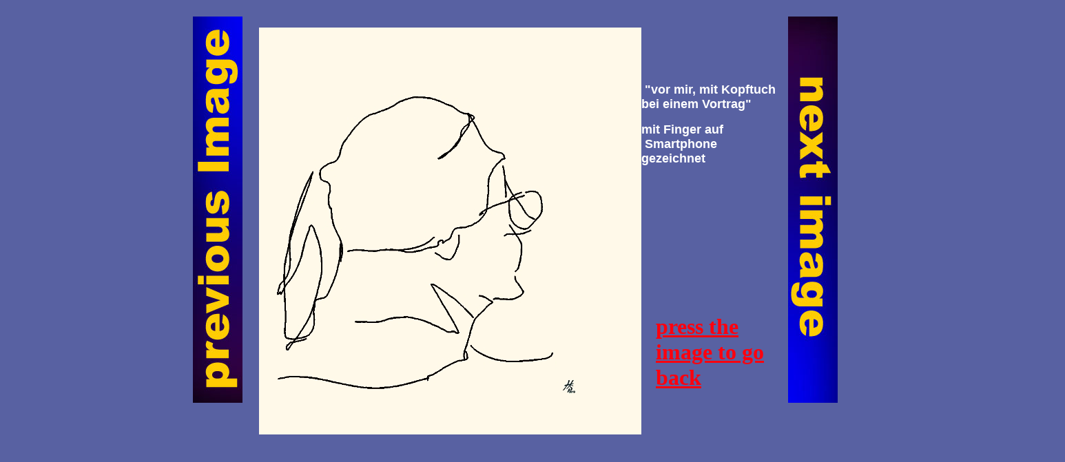

--- FILE ---
content_type: text/html
request_url: https://galerie-hardy.de/Pages%20neu/G17.html
body_size: 1775
content:
<!DOCTYPE html PUBLIC "-//W3C//DTD XHTML 1.0 Transitional//EN" "http://www.w3.org/TR/xhtml1/DTD/xhtml1-transitional.dtd">

<html xmlns="http://www.w3.org/1999/xhtml">

	<head>
		<meta http-equiv="content-type" content="text/html;charset=utf-8" />
		<meta name="generator" content="Adobe GoLive" />
		<title>&lt;h1&gt;vor mir, mit Kopftuch&lt;/h1&gt;</title>
	</head>

	<body bgcolor="#5861a2">
		<div style="position:relative;width:1538px;height:853px;-adbe-g:p;">
			<div style="position:absolute;top:32px;left:368px;width:555px;height:591px;">
				<a href="../index.html"><img src="../Bilder SW/batch_G17.jpg" alt="" height="591" width="555" border="0" /></a></div>
			<div style="position:absolute;top:96px;left:923px;width:197px;height:219px;-adbe-c:c">
				<p><b><font size="4" color="white" face="Helvetica, Geneva, Arial, SunSans-Regular, sans-serif"> &quot;vor mir, mit Kopftuch bei einem Vortrag&quot;</font></b></p>
				<p><b><font size="4" color="white" face="Helvetica, Geneva, Arial, SunSans-Regular, sans-serif">mit Finger auf </font></b><b><font size="4" color="white" face="Helvetica, Geneva, Arial, SunSans-Regular, sans-serif"> Smartphone gezeichnet</font></b></p>
			</div>
			<div style="position:absolute;top:432px;left:944px;width:165px;height:168px;-adbe-c:c">
				<p><font size="6" color="#ff000e" face="Zapf Chancery, Comic Sans MS, cursive"><b><u>press the image to go back</u></b></font></p>
			</div>
			<div style="position:absolute;top:16px;left:272px;width:72px;height:561px;">
				<a href="G16.html"><img src="../Buttons/zurück.jpg" alt="" height="561" width="72" border="0" /></a></div>
			<div style="position:absolute;top:16px;left:1136px;width:72px;height:561px;">
				<a href="G18.html"><img src="../Buttons/nächstes.jpg" alt="" height="561" width="72" border="0" /></a></div>
		</div>
		<p></p>
	</body>

</html>

